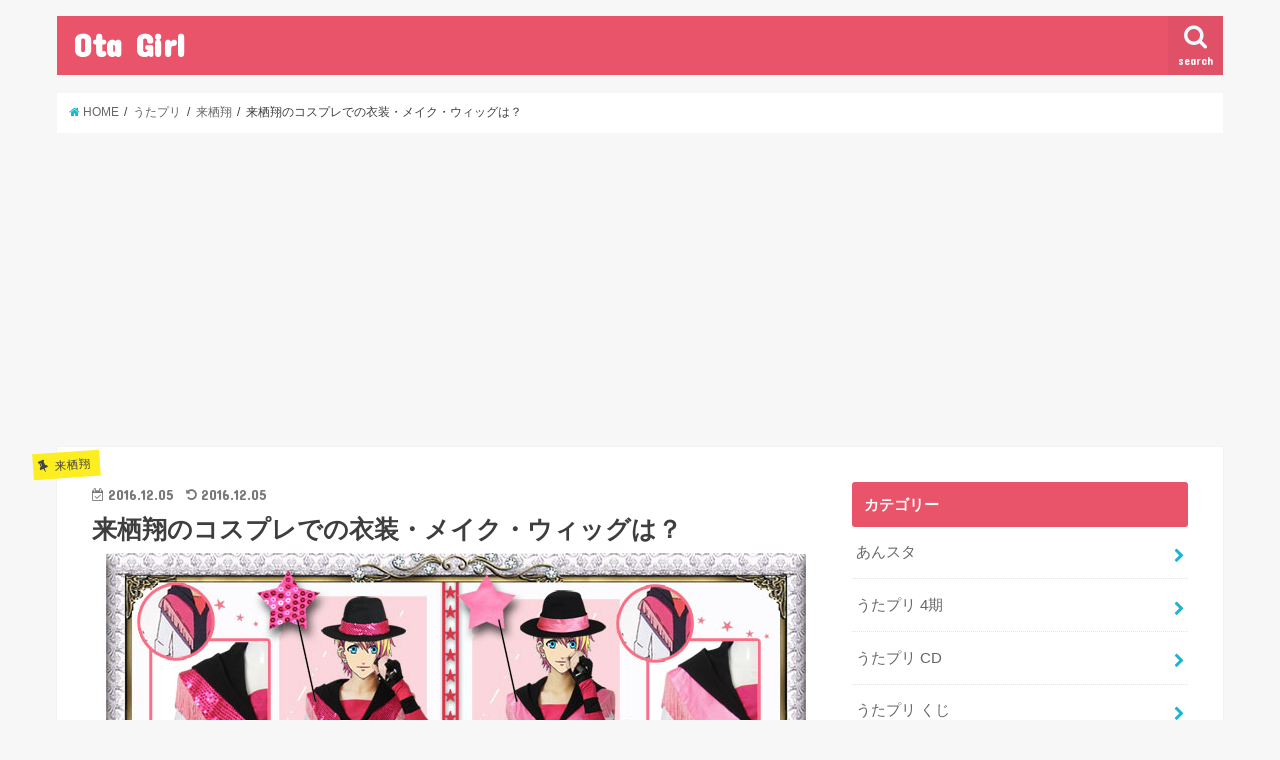

--- FILE ---
content_type: text/html; charset=UTF-8
request_url: http://otagirl.com/?p=1829
body_size: 13959
content:
<!doctype html>
<!--[if lt IE 7]><html lang="ja" class="no-js lt-ie9 lt-ie8 lt-ie7"><![endif]-->
<!--[if (IE 7)&!(IEMobile)]><html lang="ja" class="no-js lt-ie9 lt-ie8"><![endif]-->
<!--[if (IE 8)&!(IEMobile)]><html lang="ja" class="no-js lt-ie9"><![endif]-->
<!--[if gt IE 8]><!--> <html lang="ja" class="no-js"><!--<![endif]-->

<head>
<meta charset="utf-8">
<meta http-equiv="X-UA-Compatible" content="IE=edge">
<title>  来栖翔のコスプレでの衣装・メイク・ウィッグは？ | Ota Girl</title>
<meta name="HandheldFriendly" content="True">
<meta name="MobileOptimized" content="320">
<meta name="viewport" content="width=device-width, initial-scale=1"/>

<link rel="apple-touch-icon" href="http://otagirl.com/wp-content/themes/jstork/library/images/apple-touch-icon.png">
<link rel="icon" href="http://otagirl.com/wp-content/themes/jstork/library/images/favicon.png">

<link rel="pingback" href="http://otagirl.com/xmlrpc.php">

<!--[if IE]>
<link rel="shortcut icon" href="http://otagirl.com/wp-content/themes/jstork/library/images/favicon.ico">
<![endif]-->
<!--[if lt IE 9]>
<script src="//html5shiv.googlecode.com/svn/trunk/html5.js"></script>
<script src="//css3-mediaqueries-js.googlecode.com/svn/trunk/css3-mediaqueries.js"></script>
<![endif]-->

<!-- GAタグ -->
<script>
  (function(i,s,o,g,r,a,m){i['GoogleAnalyticsObject']=r;i[r]=i[r]||function(){
  (i[r].q=i[r].q||[]).push(arguments)},i[r].l=1*new Date();a=s.createElement(o),
  m=s.getElementsByTagName(o)[0];a.async=1;a.src=g;m.parentNode.insertBefore(a,m)
  })(window,document,'script','//www.google-analytics.com/analytics.js','ga');

  ga('create', 'UA-60028673-21', 'auto');
  ga('send', 'pageview');

</script>



<!-- All in One SEO Pack 2.3.10 by Michael Torbert of Semper Fi Web Design[-1,-1] -->
<meta name="keywords" itemprop="keywords" content="来栖翔,コスプレ,メイク,ウィッグ" />

<link rel="canonical" href="http://otagirl.com/?p=1829" />
<!-- /all in one seo pack -->
<link rel='dns-prefetch' href='//s.w.org' />
<link rel="alternate" type="application/rss+xml" title="Ota Girl &raquo; フィード" href="http://otagirl.com/?feed=rss2" />
<link rel="alternate" type="application/rss+xml" title="Ota Girl &raquo; コメントフィード" href="http://otagirl.com/?feed=comments-rss2" />
<link rel="alternate" type="application/rss+xml" title="Ota Girl &raquo; 来栖翔のコスプレでの衣装・メイク・ウィッグは？ のコメントのフィード" href="http://otagirl.com/?feed=rss2&#038;p=1829" />
		<script type="text/javascript">
			window._wpemojiSettings = {"baseUrl":"https:\/\/s.w.org\/images\/core\/emoji\/2\/72x72\/","ext":".png","svgUrl":"https:\/\/s.w.org\/images\/core\/emoji\/2\/svg\/","svgExt":".svg","source":{"concatemoji":"http:\/\/otagirl.com\/wp-includes\/js\/wp-emoji-release.min.js?ver=4.6.29"}};
			!function(e,o,t){var a,n,r;function i(e){var t=o.createElement("script");t.src=e,t.type="text/javascript",o.getElementsByTagName("head")[0].appendChild(t)}for(r=Array("simple","flag","unicode8","diversity","unicode9"),t.supports={everything:!0,everythingExceptFlag:!0},n=0;n<r.length;n++)t.supports[r[n]]=function(e){var t,a,n=o.createElement("canvas"),r=n.getContext&&n.getContext("2d"),i=String.fromCharCode;if(!r||!r.fillText)return!1;switch(r.textBaseline="top",r.font="600 32px Arial",e){case"flag":return(r.fillText(i(55356,56806,55356,56826),0,0),n.toDataURL().length<3e3)?!1:(r.clearRect(0,0,n.width,n.height),r.fillText(i(55356,57331,65039,8205,55356,57096),0,0),a=n.toDataURL(),r.clearRect(0,0,n.width,n.height),r.fillText(i(55356,57331,55356,57096),0,0),a!==n.toDataURL());case"diversity":return r.fillText(i(55356,57221),0,0),a=(t=r.getImageData(16,16,1,1).data)[0]+","+t[1]+","+t[2]+","+t[3],r.fillText(i(55356,57221,55356,57343),0,0),a!=(t=r.getImageData(16,16,1,1).data)[0]+","+t[1]+","+t[2]+","+t[3];case"simple":return r.fillText(i(55357,56835),0,0),0!==r.getImageData(16,16,1,1).data[0];case"unicode8":return r.fillText(i(55356,57135),0,0),0!==r.getImageData(16,16,1,1).data[0];case"unicode9":return r.fillText(i(55358,56631),0,0),0!==r.getImageData(16,16,1,1).data[0]}return!1}(r[n]),t.supports.everything=t.supports.everything&&t.supports[r[n]],"flag"!==r[n]&&(t.supports.everythingExceptFlag=t.supports.everythingExceptFlag&&t.supports[r[n]]);t.supports.everythingExceptFlag=t.supports.everythingExceptFlag&&!t.supports.flag,t.DOMReady=!1,t.readyCallback=function(){t.DOMReady=!0},t.supports.everything||(a=function(){t.readyCallback()},o.addEventListener?(o.addEventListener("DOMContentLoaded",a,!1),e.addEventListener("load",a,!1)):(e.attachEvent("onload",a),o.attachEvent("onreadystatechange",function(){"complete"===o.readyState&&t.readyCallback()})),(a=t.source||{}).concatemoji?i(a.concatemoji):a.wpemoji&&a.twemoji&&(i(a.twemoji),i(a.wpemoji)))}(window,document,window._wpemojiSettings);
		</script>
		<style type="text/css">
img.wp-smiley,
img.emoji {
	display: inline !important;
	border: none !important;
	box-shadow: none !important;
	height: 1em !important;
	width: 1em !important;
	margin: 0 .07em !important;
	vertical-align: -0.1em !important;
	background: none !important;
	padding: 0 !important;
}
</style>
<link rel='stylesheet' id='contact-form-7-css'  href='http://otagirl.com/wp-content/plugins/contact-form-7/includes/css/styles.css?ver=4.5.1' type='text/css' media='all' />
<link rel='stylesheet' id='toc-screen-css'  href='http://otagirl.com/wp-content/plugins/table-of-contents-plus/screen.min.css?ver=1509' type='text/css' media='all' />
<link rel='stylesheet' id='style-css'  href='http://otagirl.com/wp-content/themes/jstork/style.css?ver=4.6.29' type='text/css' media='all' />
<link rel='stylesheet' id='child-style-css'  href='http://otagirl.com/wp-content/themes/jstork_custom/style.css?ver=4.6.29' type='text/css' media='all' />
<link rel='stylesheet' id='slick-css'  href='http://otagirl.com/wp-content/themes/jstork/library/css/slick.css?ver=4.6.29' type='text/css' media='all' />
<link rel='stylesheet' id='shortcode-css'  href='http://otagirl.com/wp-content/themes/jstork/library/css/shortcode.css?ver=4.6.29' type='text/css' media='all' />
<link rel='stylesheet' id='remodal-css'  href='http://otagirl.com/wp-content/themes/jstork/library/css/remodal.css?ver=4.6.29' type='text/css' media='all' />
<script type='text/javascript' src='//ajax.googleapis.com/ajax/libs/jquery/1.12.2/jquery.min.js?ver=1.12.2'></script>
<link rel='https://api.w.org/' href='http://otagirl.com/?rest_route=/' />
<link rel="EditURI" type="application/rsd+xml" title="RSD" href="http://otagirl.com/xmlrpc.php?rsd" />
<link rel="wlwmanifest" type="application/wlwmanifest+xml" href="http://otagirl.com/wp-includes/wlwmanifest.xml" /> 
<link rel='prev' title='和泉三月のネタバレ！' href='http://otagirl.com/?p=1704' />
<link rel='next' title='一ノ瀬トキヤの声優は？' href='http://otagirl.com/?p=1872' />

<link rel='shortlink' href='http://otagirl.com/?p=1829' />
<link rel="alternate" type="application/json+oembed" href="http://otagirl.com/?rest_route=%2Foembed%2F1.0%2Fembed&#038;url=http%3A%2F%2Fotagirl.com%2F%3Fp%3D1829" />
<link rel="alternate" type="text/xml+oembed" href="http://otagirl.com/?rest_route=%2Foembed%2F1.0%2Fembed&#038;url=http%3A%2F%2Fotagirl.com%2F%3Fp%3D1829&#038;format=xml" />
<!-- Copyright protection script by daveligthart.com -->
<meta http-equiv="imagetoolbar" content="no">
<script language="Javascript">
/*<![CDATA[*/
document.oncontextmenu = function(){return false;};
/*]]>*/
</script>
<script type="text/javascript">
/*<![CDATA[*/
document.onselectstart=function(){
	if (event.srcElement.type != "text" && event.srcElement.type != "textarea" && event.srcElement.type != "password") {
		return false;
	}
	else {
	 	return true;
	}
};
if (window.sidebar) {
	document.onmousedown=function(e){
		var obj=e.target;
		if (obj.tagName.toUpperCase() == 'SELECT'
			|| obj.tagName.toUpperCase() == "INPUT" 
			|| obj.tagName.toUpperCase() == "TEXTAREA" 
			|| obj.tagName.toUpperCase() == "PASSWORD") {
			return true;
		}
		else {
			return false;
		}
	};
}
document.body.style.webkitTouchCallout='none';
/*]]>*/
</script>
<script type="text/javascript" language="JavaScript1.1">
/*<![CDATA[*/
if (parent.frames.length > 0) { top.location.replace(document.location); }
/*]]>*/
</script>
<script language="Javascript">
/*<![CDATA[*/
document.ondragstart = function(){return false;};
/*]]>*/
</script>
<style type="text/css">
<!—-
    * {
        -webkit-touch-callout: none;
        -webkit-user-select: none;
    }
     
    img {
	    -webkit-touch-callout: none;
        -webkit-user-select: none;
    }
-->
</style>
<!-- End Copyright protection script by daveligthart.com -->

<!-- Source hidden -->




















































































































































































































































































































































































































































































































































































































<!-- :-) -->
<style type="text/css">
body{color: #3E3E3E;}
a,#breadcrumb li a i{color: #1BB4D3;}
a:hover{color: #E69B9B;}
.article-footer .post-categories li a,.article-footer .tags a{  background: #1BB4D3;  border:1px solid #1BB4D3;}
.article-footer .tags a{color:#1BB4D3; background: none;}
.article-footer .post-categories li a:hover,.article-footer .tags a:hover{ background:#E69B9B;  border-color:#E69B9B;}
input[type="text"],input[type="password"],input[type="datetime"],input[type="datetime-local"],input[type="date"],input[type="month"],input[type="time"],input[type="week"],input[type="number"],input[type="email"],input[type="url"],input[type="search"],input[type="tel"],input[type="color"],select,textarea,.field { background-color: #ffffff;}
/*ヘッダー*/
.header{color: #ffffff;}
.header.bg,.header #inner-header,.menu-sp{background: #e9546b;}
#logo a{color: #ffffff;}
#g_nav .nav li a,.nav_btn,.menu-sp a,.menu-sp a,.menu-sp > ul:after{color: #edf9fc;}
#logo a:hover,.nav li a:hover,.nav_btn:hover{color:#eeeeee;}
@media only screen and (min-width: 768px) {
.nav > li > a:after{background: #edf9fc;}
.nav ul {background: #666666;}
#g_nav .nav li ul.sub-menu li a{color: #f7f7f7;}
}
@media only screen and (max-width: 1165px) {
.site_description{
background: #e9546b;
color: #ffffff;
}
}
/*メインエリア*/
#inner-content{background: #ffffff}
.top-post-list .post-list:before{background: #1BB4D3;}
.widget li a:after{color: #1BB4D3;}
/* 投稿ページ見出し */
.entry-content h2,.widgettitle{background: #e9546b; color: #ffffff;}
.entry-content h3{border-color: #e9546b;}
.h_boader .entry-content h2{border-color: #e9546b; color: #3E3E3E;}
.h_balloon .entry-content h2:after{border-top-color: #e9546b;}
/* リスト要素 */
.entry-content ul li:before{ background: #e9546b;}
.entry-content ol li:before{ background: #e9546b;}
/* カテゴリーラベル */
.post-list-card .post-list .eyecatch .cat-name,.top-post-list .post-list .eyecatch .cat-name,.byline .cat-name,.single .authorbox .author-newpost li .cat-name,.related-box li .cat-name,.carouselwrap .cat-name,.eyecatch .cat-name{background: #fcee21; color:  #444444;}
/* ランキングバッジ */
ul.wpp-list li a:before{background: #e9546b; color: #ffffff;}
/* アーカイブのボタン */
.readmore a{border:1px solid #1BB4D3;color:#1BB4D3;}
.readmore a:hover{background:#1BB4D3;color:#fff;}
/* ボタンの色 */
.btn-wrap a{background: #1BB4D3;border: 1px solid #1BB4D3;}
.btn-wrap a:hover{background: #E69B9B;border-color: #E69B9B;}
.btn-wrap.simple a{border:1px solid #1BB4D3;color:#1BB4D3;}
.btn-wrap.simple a:hover{background:#1BB4D3;}
/* コメント */
.blue-btn, .comment-reply-link, #submit { background-color: #1BB4D3; }
.blue-btn:hover, .comment-reply-link:hover, #submit:hover, .blue-btn:focus, .comment-reply-link:focus, #submit:focus {background-color: #E69B9B; }
/* サイドバー */
#sidebar1{color: #44444444;}
.widget a{text-decoration:none; color:#666666;}
.widget a:hover{color:#999999;}
/*フッター*/
#footer-top.bg,#footer-top .inner,.cta-inner{background-color: #666666; color: #CACACA;}
.footer a,#footer-top a{color: #f7f7f7;}
#footer-top .widgettitle{color: #CACACA;}
.footer.bg,.footer .inner {background-color: #666666;color: #CACACA;}
.footer-links li a:before{ color: #e9546b;}
/* ページネーション */
.pagination a, .pagination span,.page-links a{border-color: #1BB4D3; color: #1BB4D3;}
.pagination .current,.pagination .current:hover,.page-links ul > li > span{background-color: #1BB4D3; border-color: #1BB4D3;}
.pagination a:hover, .pagination a:focus,.page-links a:hover, .page-links a:focus{background-color: #1BB4D3; color: #fff;}
</style>

</head>

<body class="single single-post postid-1829 single-format-standard">
<div id="container" class="  ">

<header class="header animated fadeIn  " role="banner">
<div id="inner-header" class="wrap cf">
<div id="logo" class="gf ">
<p class="h1 text"><a href="http://otagirl.com">Ota Girl</a></p>
</div>

<nav id="g_nav" role="navigation">
<a href="#searchbox" data-remodal-target="searchbox" class="nav_btn search_btn"><span class="text gf">search</span></a>

</nav>

<a href="#spnavi" data-remodal-target="spnavi" class="nav_btn"><span class="text gf">menu</span></a>


</div>
</header>


<div class="remodal" data-remodal-id="spnavi" data-remodal-options="hashTracking:false">
<button data-remodal-action="close" class="remodal-close"><span class="text gf">CLOSE</span></button>
<button data-remodal-action="close" class="remodal-close"><span class="text gf">CLOSE</span></button>
</div>



<div class="remodal searchbox" data-remodal-id="searchbox" data-remodal-options="hashTracking:false">
<div class="search cf"><dl><dt>キーワードで記事を検索</dt><dd><form role="search" method="get" id="searchform" class="searchform cf" action="http://otagirl.com/" >
		<input type="search" placeholder="検索する" value="" name="s" id="s" />
		<button type="submit" id="searchsubmit" ><i class="fa fa-search"></i></button>
		</form></dd></dl></div>
<button data-remodal-action="close" class="remodal-close"><span class="text gf">CLOSE</span></button>
</div>









<div id="breadcrumb" class="breadcrumb inner wrap cf"><ul itemscope itemtype="//data-vocabulary.org/Breadcrumb"><li><a href="http://otagirl.com/" itemprop="url"><i class="fa fa-home"></i><span itemprop="title"> HOME</span></a></li><li><a href="http://otagirl.com/?cat=4" itemprop="url"><span itemprop="title">うたプリ</span></a></li><li><a href="http://otagirl.com/?cat=28" itemprop="url"><span itemprop="title">来栖翔</span></a></li><li>来栖翔のコスプレでの衣装・メイク・ウィッグは？</li></ul></div>
<div id="content">
<div id="inner-content" class="wrap cf">

<main id="main" class="m-all t-all d-5of7 cf" role="main">
<article id="post-1829" class="cf post-1829 post type-post status-publish format-standard has-post-thumbnail hentry category-kurusu-syou" role="article">
<header class="article-header entry-header">
<p class="byline entry-meta vcard cf">
<span class="cat-name cat-id-28">来栖翔</span>

<time class="date gf entry-date ">2016.12.05</time>
<time class="date gf entry-date undo updated">2016.12.05</time><span class="writer name author"><span class="fn">matuak</span></span>
</p>

<h1 class="entry-title single-title" itemprop="headline" rel="bookmark">来栖翔のコスプレでの衣装・メイク・ウィッグは？</h1>

<figure class="eyecatch">
<img width="700" height="543" src="http://otagirl.com/wp-content/uploads/2016/11/84784677.jpg" class="attachment-post-thumbnail size-post-thumbnail wp-post-image" alt="84784677" srcset="http://otagirl.com/wp-content/uploads/2016/11/84784677.jpg 700w, http://otagirl.com/wp-content/uploads/2016/11/84784677-300x233.jpg 300w" sizes="(max-width: 700px) 100vw, 700px" /></figure>
<div class="share short">
<div class="sns">
<ul class="clearfix">
<!--ツイートボタン-->
<li class="twitter"> 
<a target="blank" href="http://twitter.com/intent/tweet?url=http%3A%2F%2Fotagirl.com%2F%3Fp%3D1829&text=%E6%9D%A5%E6%A0%96%E7%BF%94%E3%81%AE%E3%82%B3%E3%82%B9%E3%83%97%E3%83%AC%E3%81%A7%E3%81%AE%E8%A1%A3%E8%A3%85%E3%83%BB%E3%83%A1%E3%82%A4%E3%82%AF%E3%83%BB%E3%82%A6%E3%82%A3%E3%83%83%E3%82%B0%E3%81%AF%EF%BC%9F&tw_p=tweetbutton" onclick="window.open(this.href, 'tweetwindow', 'width=550, height=450,personalbar=0,toolbar=0,scrollbars=1,resizable=1'); return false;"><i class="fa fa-twitter"></i><span class="text">ツイート</span><span class="count"></span></a>
</li>

<!--Facebookボタン-->      
<li class="facebook">
<a href="http://www.facebook.com/sharer.php?src=bm&u=http%3A%2F%2Fotagirl.com%2F%3Fp%3D1829&t=" onclick="javascript:window.open(this.href, '', 'menubar=no,toolbar=no,resizable=yes,scrollbars=yes,height=300,width=600');return false;"><i class="fa fa-facebook"></i>
<span class="text">シェア</span><span class="count"></span></a>
</li>

<!--はてブボタン-->  
<li class="hatebu">       
<a href="http://b.hatena.ne.jp/add?mode=confirm&url=http://otagirl.com/?p=1829&title=%E6%9D%A5%E6%A0%96%E7%BF%94%E3%81%AE%E3%82%B3%E3%82%B9%E3%83%97%E3%83%AC%E3%81%A7%E3%81%AE%E8%A1%A3%E8%A3%85%E3%83%BB%E3%83%A1%E3%82%A4%E3%82%AF%E3%83%BB%E3%82%A6%E3%82%A3%E3%83%83%E3%82%B0%E3%81%AF%EF%BC%9F" onclick="window.open(this.href, 'HBwindow', 'width=600, height=400, menubar=no, toolbar=no, scrollbars=yes'); return false;" target="_blank"><span class="text">はてブ</span><span class="count"></span></a>
</li>

<!--Google+1ボタン-->
<li class="googleplus">
<a href="https://plusone.google.com/_/+1/confirm?hl=ja&url=http://otagirl.com/?p=1829" onclick="window.open(this.href, 'window', 'width=550, height=450,personalbar=0,toolbar=0,scrollbars=1,resizable=1'); return false;" rel="tooltip" data-toggle="tooltip" data-placement="top" title="GooglePlusで共有"><i class="fa fa-google-plus"></i><span class="text">Google+</span><span class="count"></span></a>
</li>

<!--ポケットボタン-->      
<li class="pocket">
<a href="http://getpocket.com/edit?url=http://otagirl.com/?p=1829&title=来栖翔のコスプレでの衣装・メイク・ウィッグは？" onclick="window.open(this.href, 'FBwindow', 'width=550, height=350, menubar=no, toolbar=no, scrollbars=yes'); return false;"><i class="fa fa-get-pocket"></i><span class="text">Pocket</span><span class="count"></span></a></li>
</ul>
</div> 
</div></header>



<section class="entry-content cf">


<p>みなさん、うたプリのコスプレをするとき、どのキャラのコスプレをしますか？</p>
<p>来栖翔は、とても可愛らしいですが、男らしい内面でのギャップで、とてもファンが多く、うたプリのキャラのコスプレではとても人気があります！</p>
<p>来栖翔の容姿は、他のうたプリキャラにくらべて、可愛らしいので、コスプレをするときは、メイクがとても重要です！</p>
<p> </p>
<p>今回は、来栖翔の<span style="color: #ff0000"><strong>コスプレでの衣装・メイク・ウィッグ</strong></span>についてお伝えします！</p>
<p> </p>
<div id="toc_container" class="no_bullets"><p class="toc_title">このページに書かれていることは…</p><ul class="toc_list"><li><a href="#i"><span class="toc_number toc_depth_1">1</span> 来栖翔の衣装</a></li><li><a href="#i-2"><span class="toc_number toc_depth_1">2</span> 来栖翔のメイク</a><ul><li><a href="#i-3"><span class="toc_number toc_depth_2">2.1</span> メイクの流れ</a></li><li><a href="#i-4"><span class="toc_number toc_depth_2">2.2</span> 眉</a></li><li><a href="#i-5"><span class="toc_number toc_depth_2">2.3</span> アイライン</a></li><li><a href="#i-6"><span class="toc_number toc_depth_2">2.4</span> つけまつげ</a></li><li><a href="#i-7"><span class="toc_number toc_depth_2">2.5</span> 唇</a></li></ul></li><li><a href="#i-8"><span class="toc_number toc_depth_1">3</span> 来栖翔のウィッグ</a><ul><li><a href="#i-9"><span class="toc_number toc_depth_2">3.1</span> ウィッグのセットの仕方</a></li></ul></li></ul></div>
<div class="otagi-post-content" id="otagi-221406379"><br><br><br>
<center>
スポンサーリンク
<br><br>
<script async src="//pagead2.googlesyndication.com/pagead/js/adsbygoogle.js"></script>
<!-- OtaGirl -->
<ins class="adsbygoogle" style="display:inline-block;width:300px;height:250px" data-ad-client="ca-pub-7335638328862252" data-ad-slot="8147429786"></ins>
<script>
(adsbygoogle = window.adsbygoogle || []).push({});
</script>
</center>
<br><br><br></div><h2><span id="i">来栖翔の衣装</span></h2>
<img class="alignnone size-full wp-image-1867" src="http://otagirl.com/wp-content/uploads/2016/11/84784677.jpg" alt="84784677" width="700" height="543" srcset="http://otagirl.com/wp-content/uploads/2016/11/84784677.jpg 700w, http://otagirl.com/wp-content/uploads/2016/11/84784677-300x233.jpg 300w" sizes="(max-width: 700px) 100vw, 700px">
<p><span style="font-size: 8pt">出典：http://img14.shop-pro.jp/</span></p>
<p> </p>
<p>来栖翔のコスプレをするには、まず<span style="color: #ff0000"><strong>衣装</strong></span>ですよね！</p>
<p>ですが、来栖翔の衣装は、amazonなどの通販サイトで売り切れているものが多いです。</p>
<p>売り切れるということは、来栖翔の衣装は人気ということですよね。</p>
<p>ですので、来栖翔の衣装は、金額が高いことが多いです。</p>
<p> </p>
<p>そして、来栖翔の衣装では、ライブ衣装も人気なのですが、私服もとても人気があります！</p>
<p>コスプレ衣装＝ライブ衣装　と、考えてしまいそうですが、来栖翔の場合は違うんですね！</p>
<p>また、なかなか自分の欲しい衣装が見つからない場合、自分で型紙を使って生地から衣装を作っている方もいます！</p>
<p> </p>
<div class="otagi-post-content-1" id="otagi-2125354110"><br><br><br>
<center>
スポンサーリンク
<br><br>
<script async src="//pagead2.googlesyndication.com/pagead/js/adsbygoogle.js"></script>
<!-- OtaGirl -->
<ins class="adsbygoogle" style="display:inline-block;width:300px;height:250px" data-ad-client="ca-pub-7335638328862252" data-ad-slot="8147429786"></ins>
<script>
(adsbygoogle = window.adsbygoogle || []).push({});
</script>
</center>
<br><br><br></div><h2><span id="i-2">来栖翔のメイク</span></h2>
<img class="alignnone size-full wp-image-1866" src="http://otagirl.com/wp-content/uploads/2016/11/47bd8d5494eef01f14f55981e0fe9925bd317d47.jpg" alt="47bd8d5494eef01f14f55981e0fe9925bd317d47" width="500" height="748" srcset="http://otagirl.com/wp-content/uploads/2016/11/47bd8d5494eef01f14f55981e0fe9925bd317d47.jpg 500w, http://otagirl.com/wp-content/uploads/2016/11/47bd8d5494eef01f14f55981e0fe9925bd317d47-201x300.jpg 201w" sizes="(max-width: 500px) 100vw, 500px">
<p><span style="font-size: 8pt">出典：http://img02.naturum.ne.jp/</span></p>
<p> </p>
<p>来栖翔は、可愛らしい顔です。ですので、<span style="color: #ff0000"><strong>メイク</strong></span>はとても大事です。</p>
<p> </p>
<p>それでは、来栖翔の顔の特徴をまとめてみます。</p>
<p> </p>
<p>・青目</p>
<p>・目が縦に長い</p>
<p>・たれ目</p>
<p>・つり眉</p>
<p> </p>
<p>まずは、瞳の色を青色にするために、青コンが必要です。</p>
<p>また実は、来栖翔のメイクで一番難しいのは、アイメイクなんです。</p>
<p> </p>
<h3><span id="i-3">メイクの流れ</span></h3>
<p>まず、一重の方は、二重テープなので、目を二重にしてください。</p>
<p> </p>
<h3><span id="i-4">眉</span></h3>
<p>来栖翔の眉は、つり眉です。</p>
<p>ですので、コンシーラーで自眉毛を消してから、アイブロウで眉毛をつり気味に書きます。</p>
<p> </p>
<h3><span id="i-5">アイライン</span></h3>
<p>来栖翔の目は、少したれ目です。</p>
<p>ですので、まず、アイライナーでアイラインを黒目の上を太めに引きます。</p>
<p>次に、黒目の下にもアイラインを引き、そして、最後にアイライナーで目尻にたれ目のラインを書きます。</p>
<p> </p>
<p>ここで、目頭の下に白いアイシャドーをのせると、目がうるんで見えます！</p>
<p>そして、目の上二重幅に5mmくらいの細さで暗い色のアイシャドーをのせます。</p>
<p> </p>
<h3><span id="i-6">つけまつげ</span></h3>
<p>来栖翔は、目が大きいです。</p>
<p>ですので、つけまつげを使用することをお勧めします。</p>
<p>ですが、来栖翔の目の場合は、したまつげまでは、いらないと思います。</p>
<p>おすすめのつけまつげは、少し束になっている、短めのタイプです。</p>
<p>また、少し上向きにつけると可愛らしい感じになります！</p>
<p> </p>
<h3><span id="i-7">唇</span></h3>
<p>来栖翔の唇は、上唇が薄めです。</p>
<p>ですので、まず、自身の唇の色をコンシーラーとフェイスパウダーで綺麗に消します。</p>
<p>そして、リップで、下唇を上唇よりやや濃い色にするといいです！</p>
<p> </p>
<h2><span id="i-8">来栖翔のウィッグ</span></h2>
<img class="alignnone size-full wp-image-1865" src="http://otagirl.com/wp-content/uploads/2016/11/12332889.jpg" alt="12332889" width="320" height="320" srcset="http://otagirl.com/wp-content/uploads/2016/11/12332889.jpg 320w, http://otagirl.com/wp-content/uploads/2016/11/12332889-150x150.jpg 150w, http://otagirl.com/wp-content/uploads/2016/11/12332889-300x300.jpg 300w" sizes="(max-width: 320px) 100vw, 320px">
<p><span style="font-size: 8pt">出典：https://img.fril.jp/img/</span></p>
<p> </p>
<p>来栖翔の<span style="color: #ff0000"><strong>ウィッグ</strong></span>は、コスプレ専門店やamazonなどで売っています。</p>
<p> </p>
<p>また、ウィッグを購入してから、来栖翔のウィッグを付けたのはいいものの・・</p>
<p>来栖翔の様に、髪の毛を分けてピンを止めてみたら、髪のもみ上げや地毛の分け目が見えてしまう場合があります。</p>
<p>また、来栖翔の髪型を、ウィッグを再現しようとすると色々な所から毛が見えてしまいます。</p>
<p>ですので、ウィッグのセットに悩む方は多いと思います！</p>
<p> </p>
<h3><span id="i-9">ウィッグのセットの仕方</span></h3>
<p>コスプレ初心者さんの、セットの仕方は・・・</p>
<p>ウィッグカットした際の毛をボンドなどで一つにして短い毛束をつくって、丁度サイドの毛が出るところからでるように安全ピンで止めて、あとは両面テープで見えている地毛の上から貼るやり方がお勧めです！</p>
<p> </p>
<p>ですが、このセットは、簡単ですしオススメなのですが・・・</p>
<p>このセットは、もみ上げ風なのですが、やはり来栖翔の髪型とは少し違うかもしれません。</p>
<p>ですので、サイドを下ろしてピンをとめて地毛をカバーするのもいいと思います。</p>
<p> </p>
<p>また、もっと本格的に、来栖翔のウィッグをセットしたい方は、グラデーションの染色を施す方法・カット＋セットの仕方をわかりやすく、画像付きで説明してるサイト様もありますので、そのサイト様を参考にするのもいいと思います。</p>
<p> </p>
<p>今回は、来栖翔のコスプレでの衣装・メイク・ウィッグについてお伝えしました！</p>
<p>来栖翔は、うたプリのキャラの中では、可愛らしい顔ですよね！</p>
<p>ですので、メイクでは、特にアイメイクが重要です。</p>
<p>ですが、メイクはあくまで、練習を重ねないとなかなかうまくいかないと思います。</p>
<p>やはりメイクの仕方は、自分でメイクの仕方を研究したほうがいいと思います！</p>
<p> </p>
<p>来栖翔のコスプレは難しいですが、来栖翔ファンはコスプレをするなら、やはり自分の推しアイドルの来栖翔のコスプレをしないとですね！</p>
<p>是非、今回お伝えしたことを参考にして、来栖翔のコスプレをしてみてください！</p>

<div class="otagi-%e8%a8%98%e4%ba%8b%e4%b8%8b" id="otagi-1813040153"><br><br><br>
<center>
スポンサーリンク
<br><br>
<script async src="//pagead2.googlesyndication.com/pagead/js/adsbygoogle.js"></script>
<!-- OtaGirl -->
<ins class="adsbygoogle" style="display:inline-block;width:300px;height:250px" data-ad-client="ca-pub-7335638328862252" data-ad-slot="8147429786"></ins>
<script>
(adsbygoogle = window.adsbygoogle || []).push({});
</script>
</center>
<br><br><br></div>


</section>


<footer class="article-footer">
<ul class="post-categories">
	<li><a href="http://otagirl.com/?cat=28" rel="category">来栖翔</a></li></ul></footer>




<div class="sharewrap wow animated fadeIn" data-wow-delay="0.5s">

<div class="share">
<div class="sns">
<ul class="clearfix">
<!--ツイートボタン-->
<li class="twitter"> 
<a target="blank" href="http://twitter.com/intent/tweet?url=http%3A%2F%2Fotagirl.com%2F%3Fp%3D1829&text=%E6%9D%A5%E6%A0%96%E7%BF%94%E3%81%AE%E3%82%B3%E3%82%B9%E3%83%97%E3%83%AC%E3%81%A7%E3%81%AE%E8%A1%A3%E8%A3%85%E3%83%BB%E3%83%A1%E3%82%A4%E3%82%AF%E3%83%BB%E3%82%A6%E3%82%A3%E3%83%83%E3%82%B0%E3%81%AF%EF%BC%9F&tw_p=tweetbutton" onclick="window.open(this.href, 'tweetwindow', 'width=550, height=450,personalbar=0,toolbar=0,scrollbars=1,resizable=1'); return false;"><i class="fa fa-twitter"></i><span class="text">ツイート</span><span class="count"></span></a>
</li>

<!--Facebookボタン-->      
<li class="facebook">
<a href="http://www.facebook.com/sharer.php?src=bm&u=http%3A%2F%2Fotagirl.com%2F%3Fp%3D1829&t=%E6%9D%A5%E6%A0%96%E7%BF%94%E3%81%AE%E3%82%B3%E3%82%B9%E3%83%97%E3%83%AC%E3%81%A7%E3%81%AE%E8%A1%A3%E8%A3%85%E3%83%BB%E3%83%A1%E3%82%A4%E3%82%AF%E3%83%BB%E3%82%A6%E3%82%A3%E3%83%83%E3%82%B0%E3%81%AF%EF%BC%9F" onclick="javascript:window.open(this.href, '', 'menubar=no,toolbar=no,resizable=yes,scrollbars=yes,height=300,width=600');return false;"><i class="fa fa-facebook"></i>
<span class="text">シェア</span><span class="count"></span></a>
</li>

<!--はてブボタン-->  
<li class="hatebu">       
<a href="http://b.hatena.ne.jp/add?mode=confirm&url=http://otagirl.com/?p=1829&title=%E6%9D%A5%E6%A0%96%E7%BF%94%E3%81%AE%E3%82%B3%E3%82%B9%E3%83%97%E3%83%AC%E3%81%A7%E3%81%AE%E8%A1%A3%E8%A3%85%E3%83%BB%E3%83%A1%E3%82%A4%E3%82%AF%E3%83%BB%E3%82%A6%E3%82%A3%E3%83%83%E3%82%B0%E3%81%AF%EF%BC%9F" onclick="window.open(this.href, 'HBwindow', 'width=600, height=400, menubar=no, toolbar=no, scrollbars=yes'); return false;" target="_blank"><span class="text">はてブ</span><span class="count"></span></a>
</li>

<!--Google+1ボタン-->
<li class="googleplus">
<a href="https://plusone.google.com/_/+1/confirm?hl=ja&url=http://otagirl.com/?p=1829" onclick="window.open(this.href, 'window', 'width=550, height=450,personalbar=0,toolbar=0,scrollbars=1,resizable=1'); return false;" rel="tooltip" data-toggle="tooltip" data-placement="top" title="GooglePlusで共有"><i class="fa fa-google-plus"></i><span class="text">Google+</span><span class="count"></span></a>
</li>

<!--ポケットボタン-->      
<li class="pocket">
<a href="http://getpocket.com/edit?url=http://otagirl.com/?p=1829&title=来栖翔のコスプレでの衣装・メイク・ウィッグは？" onclick="window.open(this.href, 'FBwindow', 'width=550, height=350, menubar=no, toolbar=no, scrollbars=yes'); return false;"><i class="fa fa-get-pocket"></i><span class="text">Pocket</span><span class="count"></span></a></li>

<!--feedlyボタン-->
<li class="feedly">
<a href="http://feedly.com/index.html#subscription%2Ffeed%2Fhttp%3A%2F%2Fotagirl.com%2Ffeed%2F"  target="blank"><i class="fa fa-rss"></i><span class="text">feedly</span><span class="count"></span></a></li>    
</ul>
</div>
</div></div>




				<div id="respond" class="comment-respond">
			<h3 id="reply-title" class="comment-reply-title">コメントを残す <small><a rel="nofollow" id="cancel-comment-reply-link" href="/?p=1829#respond" style="display:none;">コメントをキャンセル</a></small></h3>				<form action="http://otagirl.com/wp-comments-post.php" method="post" id="commentform" class="comment-form" novalidate>
					<p class="comment-notes"><span id="email-notes">メールアドレスが公開されることはありません。</span> <span class="required">*</span> が付いている欄は必須項目です</p><p class="comment-form-comment"><label for="comment">コメント</label> <textarea id="comment" name="comment" cols="45" rows="8" maxlength="65525" aria-required="true" required="required"></textarea></p><p class="comment-form-author"><label for="author">名前 <span class="required">*</span></label> <input id="author" name="author" type="text" value="" size="30" maxlength="245" aria-required='true' required='required' /></p>
<p class="comment-form-email"><label for="email">メール <span class="required">*</span></label> <input id="email" name="email" type="email" value="" size="30" maxlength="100" aria-describedby="email-notes" aria-required='true' required='required' /></p>
<p class="comment-form-url"><label for="url">サイト</label> <input id="url" name="url" type="url" value="" size="30" maxlength="200" /></p>
<p class="form-submit"><input name="submit" type="submit" id="submit" class="submit" value="コメントを送信" /> <input type='hidden' name='comment_post_ID' value='1829' id='comment_post_ID' />
<input type='hidden' name='comment_parent' id='comment_parent' value='0' />
</p><p style="display: none;"><input type="hidden" id="akismet_comment_nonce" name="akismet_comment_nonce" value="1a2cc53195" /></p><p style="display: none;"><input type="hidden" id="ak_js" name="ak_js" value="152"/></p>				</form>
					</div><!-- #respond -->
		
</article>

<div class="np-post">
<div class="navigation">
<div class="prev np-post-list">
<a href="http://otagirl.com/?p=1872" class="cf">
<figure class="eyecatch"><img width="150" height="150" src="http://otagirl.com/wp-content/uploads/2016/12/939dab3d-150x150.jpg" class="attachment-thumbnail size-thumbnail wp-post-image" alt="939dab3d" /></figure>
<span class="ttl">一ノ瀬トキヤの声優は？</span>
</a>
</div>

<div class="next np-post-list">
<a href="http://otagirl.com/?p=1704" class="cf">
<span class="ttl">和泉三月のネタバレ！</span>
<figure class="eyecatch"><img width="150" height="150" src="http://otagirl.com/wp-content/uploads/2016/11/6fc9e07682975b54ab949129b9fe1a19-150x150.jpg" class="attachment-thumbnail size-thumbnail wp-post-image" alt="%e5%92%8c%e6%b3%89%e4%b8%89%e6%9c%88%e3%80%80%e3%82%bb%e3%83%aa%e3%83%95%e3%80%80%e5%85%ac%e5%bc%8f" /></figure>
</a>
</div>
</div>
</div>

  <div class="related-box original-related wow animated fadeIn cf">
    <div class="inbox">
	    <h2 class="related-h h_ttl"><span class="gf">RECOMMEND</span>こちらの記事も人気です。</h2>
		    <div class="related-post">
				<ul class="related-list cf">

  	        <li class="" rel="bookmark" title="来栖翔の病気は？">
		        <a href="http://otagirl.com/?p=1686" rel=\"bookmark" title="来栖翔の病気は？" class="title">
		        	<figure class="eyecatch">
	        	                <img width="300" height="200" src="http://otagirl.com/wp-content/uploads/2016/11/24211544-300x200.jpeg" class="attachment-post-thum size-post-thum wp-post-image" alt="24211544" />	        	        		<span class="cat-name">来栖翔</span>
		            </figure>
					<time class="date gf">2016.11.29</time>
					<h3 class="ttl">
						来栖翔の病気は？					</h3>
				</a>
	        </li>
  	        <li class="" rel="bookmark" title="来栖翔の誕生日は？">
		        <a href="http://otagirl.com/?p=1787" rel=\"bookmark" title="来栖翔の誕生日は？" class="title">
		        	<figure class="eyecatch">
	        	                <img width="300" height="200" src="http://otagirl.com/wp-content/uploads/2016/11/beebfdc3-300x200.png" class="attachment-post-thum size-post-thum wp-post-image" alt="beebfdc3" />	        	        		<span class="cat-name">来栖翔</span>
		            </figure>
					<time class="date gf">2016.12.1</time>
					<h3 class="ttl">
						来栖翔の誕生日は？					</h3>
				</a>
	        </li>
  	        <li class="" rel="bookmark" title="来栖翔の声優は？">
		        <a href="http://otagirl.com/?p=1750" rel=\"bookmark" title="来栖翔の声優は？" class="title">
		        	<figure class="eyecatch">
	        	                <img width="300" height="200" src="http://otagirl.com/wp-content/uploads/2016/11/B00Y7OT8J4_01__SCRMZZZZZZ_SX960_CR040960854_-300x200.jpg" class="attachment-post-thum size-post-thum wp-post-image" alt="b00y7ot8j4_01__scrmzzzzzz_sx960_cr040960854_" />	        	        		<span class="cat-name">来栖翔</span>
		            </figure>
					<time class="date gf">2016.11.30</time>
					<h3 class="ttl">
						来栖翔の声優は？					</h3>
				</a>
	        </li>
  	        <li class="" rel="bookmark" title="来栖翔の私服は？　">
		        <a href="http://otagirl.com/?p=1689" rel=\"bookmark" title="来栖翔の私服は？　" class="title">
		        	<figure class="eyecatch">
	        	                <img width="300" height="200" src="http://otagirl.com/wp-content/uploads/2016/11/still_syo-300x200.jpg" class="attachment-post-thum size-post-thum wp-post-image" alt="still_syo" />	        	        		<span class="cat-name">来栖翔</span>
		            </figure>
					<time class="date gf">2016.11.29</time>
					<h3 class="ttl">
						来栖翔の私服は？　					</h3>
				</a>
	        </li>
  	        <li class="" rel="bookmark" title="来栖翔のグッズは？">
		        <a href="http://otagirl.com/?p=1785" rel=\"bookmark" title="来栖翔のグッズは？" class="title">
		        	<figure class="eyecatch">
	        	                <img width="282" height="200" src="http://otagirl.com/wp-content/uploads/2016/11/4510417362906-282x200.jpg" class="attachment-post-thum size-post-thum wp-post-image" alt="4510417362906" />	        	        		<span class="cat-name">来栖翔</span>
		            </figure>
					<time class="date gf">2016.12.2</time>
					<h3 class="ttl">
						来栖翔のグッズは？					</h3>
				</a>
	        </li>
  
  			</ul>
	    </div>
    </div>
</div>
  
<div class="authorbox wow animated fadeIn" data-wow-delay="0.5s">
</div>
</main>
<div id="sidebar1" class="sidebar m-all t-all d-2of7 cf" role="complementary">

<div id="categories-2" class="widget widget_categories"><h4 class="widgettitle"><span>カテゴリー</span></h4>		<ul>
	<li class="cat-item cat-item-23"><a href="http://otagirl.com/?cat=23" >あんスタ</a>
</li>
	<li class="cat-item cat-item-9"><a href="http://otagirl.com/?cat=9" >うたプリ 4期</a>
</li>
	<li class="cat-item cat-item-5"><a href="http://otagirl.com/?cat=5" >うたプリ CD</a>
</li>
	<li class="cat-item cat-item-14"><a href="http://otagirl.com/?cat=14" >うたプリ くじ</a>
</li>
	<li class="cat-item cat-item-13"><a href="http://otagirl.com/?cat=13" >うたプリ くま</a>
</li>
	<li class="cat-item cat-item-22"><a href="http://otagirl.com/?cat=22" >うたプリ グッズ</a>
</li>
	<li class="cat-item cat-item-11"><a href="http://otagirl.com/?cat=11" >うたプリ ライブ</a>
</li>
	<li class="cat-item cat-item-12"><a href="http://otagirl.com/?cat=12" >うたプリ 声優</a>
</li>
	<li class="cat-item cat-item-3"><a href="http://otagirl.com/?cat=3" >アイナナ あいことば</a>
</li>
	<li class="cat-item cat-item-19"><a href="http://otagirl.com/?cat=19" >アイナナ 一番くじ</a>
</li>
	<li class="cat-item cat-item-38"><a href="http://otagirl.com/?cat=38" >カミュ</a>
</li>
	<li class="cat-item cat-item-56"><a href="http://otagirl.com/?cat=56" >シャイニング早乙女</a>
</li>
	<li class="cat-item cat-item-51"><a href="http://otagirl.com/?cat=51" >デレステ SR</a>
</li>
	<li class="cat-item cat-item-50"><a href="http://otagirl.com/?cat=50" >デレステ SSR</a>
</li>
	<li class="cat-item cat-item-36"><a href="http://otagirl.com/?cat=36" >デレステ ガチャ（ガシャ）</a>
</li>
	<li class="cat-item cat-item-35"><a href="http://otagirl.com/?cat=35" >デレステ リセマラ</a>
</li>
	<li class="cat-item cat-item-40"><a href="http://otagirl.com/?cat=40" >デレステ ルーム</a>
</li>
	<li class="cat-item cat-item-41"><a href="http://otagirl.com/?cat=41" >デレステ 引き継ぎ</a>
</li>
	<li class="cat-item cat-item-31"><a href="http://otagirl.com/?cat=31" >一ノ瀬トキヤ</a>
</li>
	<li class="cat-item cat-item-32"><a href="http://otagirl.com/?cat=32" >一十木音也</a>
</li>
	<li class="cat-item cat-item-24"><a href="http://otagirl.com/?cat=24" >九条天</a>
</li>
	<li class="cat-item cat-item-37"><a href="http://otagirl.com/?cat=37" >二階堂大和</a>
</li>
	<li class="cat-item cat-item-20"><a href="http://otagirl.com/?cat=20" >八乙女楽</a>
</li>
	<li class="cat-item cat-item-18"><a href="http://otagirl.com/?cat=18" >刀剣乱舞 極</a>
</li>
	<li class="cat-item cat-item-27"><a href="http://otagirl.com/?cat=27" >和泉一織</a>
</li>
	<li class="cat-item cat-item-26"><a href="http://otagirl.com/?cat=26" >和泉三月</a>
</li>
	<li class="cat-item cat-item-49"><a href="http://otagirl.com/?cat=49" >四ノ宮那月</a>
</li>
	<li class="cat-item cat-item-29"><a href="http://otagirl.com/?cat=29" >四葉環</a>
</li>
	<li class="cat-item cat-item-21"><a href="http://otagirl.com/?cat=21" >夢100</a>
</li>
	<li class="cat-item cat-item-33"><a href="http://otagirl.com/?cat=33" >寿嶺二</a>
</li>
	<li class="cat-item cat-item-52"><a href="http://otagirl.com/?cat=52" >愛島セシル</a>
</li>
	<li class="cat-item cat-item-53"><a href="http://otagirl.com/?cat=53" >日向龍也</a>
</li>
	<li class="cat-item cat-item-58"><a href="http://otagirl.com/?cat=58" >月宮林檎</a>
</li>
	<li class="cat-item cat-item-28"><a href="http://otagirl.com/?cat=28" >来栖翔</a>
</li>
	<li class="cat-item cat-item-57"><a href="http://otagirl.com/?cat=57" >来栖薫</a>
</li>
	<li class="cat-item cat-item-59"><a href="http://otagirl.com/?cat=59" >渋谷友千香</a>
</li>
	<li class="cat-item cat-item-39"><a href="http://otagirl.com/?cat=39" >神宮寺レン</a>
</li>
	<li class="cat-item cat-item-25"><a href="http://otagirl.com/?cat=25" >美風藍</a>
</li>
	<li class="cat-item cat-item-48"><a href="http://otagirl.com/?cat=48" >聖川真斗</a>
</li>
	<li class="cat-item cat-item-6"><a href="http://otagirl.com/?cat=6" >逢坂壮五</a>
</li>
	<li class="cat-item cat-item-30"><a href="http://otagirl.com/?cat=30" >黒崎蘭丸</a>
</li>
		</ul>
</div><div id="recent-posts-2" class="widget widget_recent_entries"><h4 class="widgettitle"><span>最近の投稿</span></h4>			<ul>
								
				<li class="cf">
					<a class="cf" href="http://otagirl.com/?p=5255" title="渋谷友千香のコスプレでの衣装・メイク・ウィッグは？">
						渋谷友千香のコスプレでの衣装・メイク・ウィッグは？						<span class="date gf">2017.04.23</span>
					</a>
				</li>
								
				<li class="cf">
					<a class="cf" href="http://otagirl.com/?p=5251" title="渋谷友千香の誕生日は？　">
						渋谷友千香の誕生日は？　						<span class="date gf">2017.04.22</span>
					</a>
				</li>
								
				<li class="cf">
					<a class="cf" href="http://otagirl.com/?p=5219" title="渋谷友千香の私服は？">
						渋谷友千香の私服は？						<span class="date gf">2017.04.19</span>
					</a>
				</li>
								
				<li class="cf">
					<a class="cf" href="http://otagirl.com/?p=5242" title="渋谷友千香の声優は？">
						渋谷友千香の声優は？						<span class="date gf">2017.04.18</span>
					</a>
				</li>
								
				<li class="cf">
					<a class="cf" href="http://otagirl.com/?p=5151" title="月宮林檎の私服は？">
						月宮林檎の私服は？						<span class="date gf">2017.04.16</span>
					</a>
				</li>
							</ul>
			 
			</div><div id="search-2" class="widget widget_search"><form role="search" method="get" id="searchform" class="searchform cf" action="http://otagirl.com/" >
		<input type="search" placeholder="検索する" value="" name="s" id="s" />
		<button type="submit" id="searchsubmit" ><i class="fa fa-search"></i></button>
		</form></div>


</div></div>
</div>
<div id="page-top">
	<a href="#header" title="ページトップへ"><i class="fa fa-chevron-up"></i></a>
</div>
<div id="footer-top" class="wow animated fadeIn cf ">
	<div class="inner wrap cf">
						
				
					</div>
</div>

<footer id="footer" class="footer " role="contentinfo">
	<div id="inner-footer" class="inner wrap cf">
		<nav role="navigation">
					</nav>
		<p class="source-org copyright">&copy;Copyright2026 <a href="http://otagirl.com" rel="nofollow">Ota Girl</a>.All Rights Reserved.</p>
	</div>
</footer>
</div>
<script type='text/javascript' src='http://otagirl.com/wp-content/plugins/akismet/_inc/form.js?ver=3.1.11'></script>
<script type='text/javascript' src='http://otagirl.com/wp-content/plugins/contact-form-7/includes/js/jquery.form.min.js?ver=3.51.0-2014.06.20'></script>
<script type='text/javascript'>
/* <![CDATA[ */
var _wpcf7 = {"loaderUrl":"http:\/\/otagirl.com\/wp-content\/plugins\/contact-form-7\/images\/ajax-loader.gif","recaptcha":{"messages":{"empty":"\u3042\u306a\u305f\u304c\u30ed\u30dc\u30c3\u30c8\u3067\u306f\u306a\u3044\u3053\u3068\u3092\u8a3c\u660e\u3057\u3066\u304f\u3060\u3055\u3044\u3002"}},"sending":"\u9001\u4fe1\u4e2d ..."};
/* ]]> */
</script>
<script type='text/javascript' src='http://otagirl.com/wp-content/plugins/contact-form-7/includes/js/scripts.js?ver=4.5.1'></script>
<script type='text/javascript' src='http://otagirl.com/wp-content/plugins/table-of-contents-plus/front.min.js?ver=1509'></script>
<script type='text/javascript' src='http://otagirl.com/wp-content/themes/jstork/library/js/libs/slick.min.js?ver=1.5.9'></script>
<script type='text/javascript' src='http://otagirl.com/wp-content/themes/jstork/library/js/libs/remodal.js?ver=1.0.0'></script>
<script type='text/javascript' src='http://otagirl.com/wp-content/themes/jstork/library/js/libs/masonry.pkgd.min.js?ver=4.0.0'></script>
<script type='text/javascript' src='http://otagirl.com/wp-includes/js/imagesloaded.min.js?ver=3.2.0'></script>
<script type='text/javascript' src='http://otagirl.com/wp-content/themes/jstork/library/js/scripts.js?ver=4.6.29'></script>
<script type='text/javascript' src='http://otagirl.com/wp-content/themes/jstork/library/js/libs/modernizr.custom.min.js?ver=2.5.3'></script>
<script type='text/javascript' src='http://otagirl.com/wp-includes/js/wp-embed.min.js?ver=4.6.29'></script>
</body>
</html>

--- FILE ---
content_type: text/html; charset=utf-8
request_url: https://www.google.com/recaptcha/api2/aframe
body_size: 267
content:
<!DOCTYPE HTML><html><head><meta http-equiv="content-type" content="text/html; charset=UTF-8"></head><body><script nonce="naMYsoF1XEf3bhVLrRGOMA">/** Anti-fraud and anti-abuse applications only. See google.com/recaptcha */ try{var clients={'sodar':'https://pagead2.googlesyndication.com/pagead/sodar?'};window.addEventListener("message",function(a){try{if(a.source===window.parent){var b=JSON.parse(a.data);var c=clients[b['id']];if(c){var d=document.createElement('img');d.src=c+b['params']+'&rc='+(localStorage.getItem("rc::a")?sessionStorage.getItem("rc::b"):"");window.document.body.appendChild(d);sessionStorage.setItem("rc::e",parseInt(sessionStorage.getItem("rc::e")||0)+1);localStorage.setItem("rc::h",'1769853260051');}}}catch(b){}});window.parent.postMessage("_grecaptcha_ready", "*");}catch(b){}</script></body></html>

--- FILE ---
content_type: text/plain
request_url: https://www.google-analytics.com/j/collect?v=1&_v=j102&a=1220289671&t=pageview&_s=1&dl=http%3A%2F%2Fotagirl.com%2F%3Fp%3D1829&ul=en-us%40posix&dt=%E6%9D%A5%E6%A0%96%E7%BF%94%E3%81%AE%E3%82%B3%E3%82%B9%E3%83%97%E3%83%AC%E3%81%A7%E3%81%AE%E8%A1%A3%E8%A3%85%E3%83%BB%E3%83%A1%E3%82%A4%E3%82%AF%E3%83%BB%E3%82%A6%E3%82%A3%E3%83%83%E3%82%B0%E3%81%AF%EF%BC%9F%20%7C%20Ota%20Girl&sr=1280x720&vp=1280x720&_u=IEBAAEABAAAAACAAI~&jid=14145889&gjid=815547634&cid=2069800146.1769853258&tid=UA-60028673-21&_gid=1881399253.1769853258&_r=1&_slc=1&z=199808538
body_size: -284
content:
2,cG-XM49N71E4M